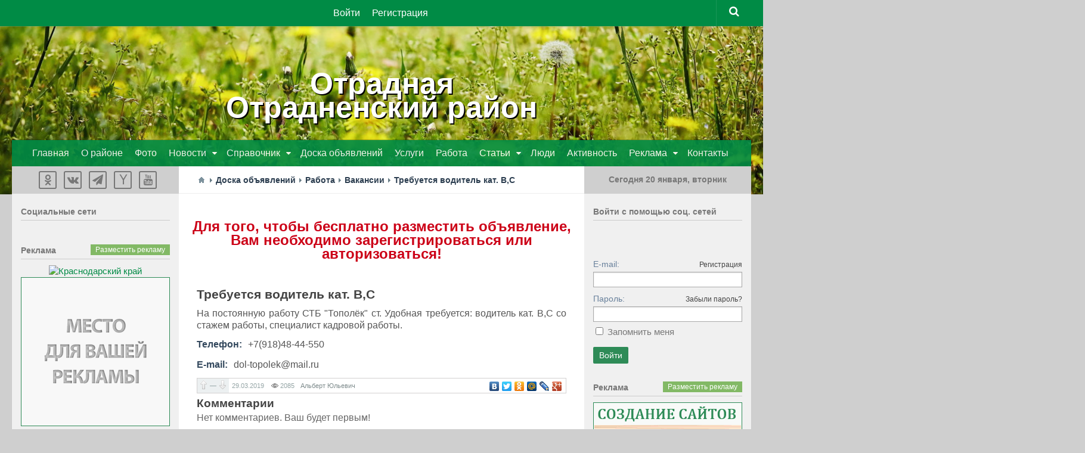

--- FILE ---
content_type: text/css
request_url: http://xn--80aalepgbezbfbkrimk.xn--p1ai/templates/city/css/theme-text.css
body_size: 1304
content:
body {
    font-family: 'Trebuchet MS', sans-serif;
    font-size: 14px;
    color:#444;
}

a, a.ajaxlink { color: #2980b9; }
a:hover, a.ajaxlink:hover { color: #d35400; }

a.ajaxlink { text-decoration:none; border-bottom: dashed 1px #2980b9; }
a.ajaxlink:hover { text-decoration:none; border-bottom: dashed 1px #d35400; }

h1 { padding:0; margin-top:0px; margin-bottom: 10px; font-size:28px; }
h1 span { color:#BDC3C7; }
h1 a { color:#BDC3C7; }
h1 a:hover { color:#d35400; }h1, h2, h3, h4, h5, h6 { color:#34495e; font-weight: normal; margin-bottom: 10px; }

p { line-height:20px; }

pre {
    display:block;
    overflow: auto;
    border: 1px solid #CCCCCC;
    border-radius: 2px;
    box-shadow: inset 0 0 .5em #CCCCCC;
    padding: 10px;
    margin:0;
}

code pre {
    display:block;
    overflow: auto;
    border: 1px solid #CCCCCC;    
    border-radius: 2px;
    background: #F8F8F8;
    padding: 5px 15px;
    box-shadow: none;
    margin:0;
    font-size:12px;
    line-height:20px;
}


blockquote {
    padding:6px 10px;
    background:#F9F9F9;
    border-left:solid 4px #EDEDED;
    color:#666;
    font-style: italic;
    margin:0;
}

ul {
    margin:0 20px;
    padding:0;
}

.positive { color:green; }
.negative { color:red; }
